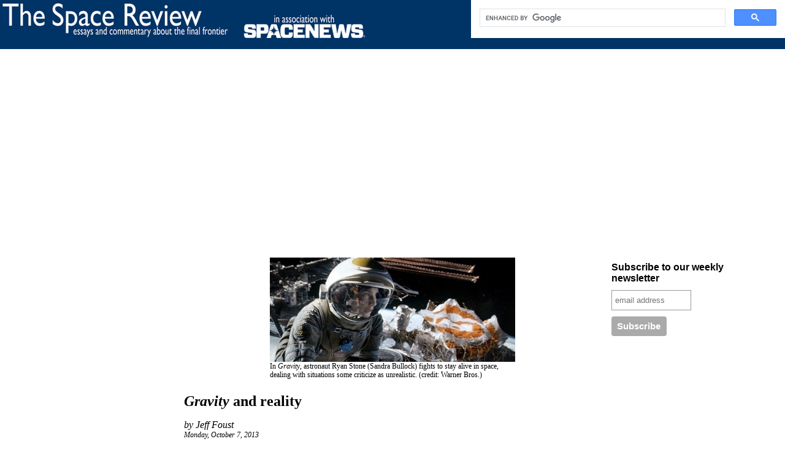

--- FILE ---
content_type: text/html
request_url: https://thespacereview.com/article/2376/1
body_size: 7064
content:
<html>
<head>
<title>The Space Review: &#8220;Gravity&#8221; and reality</title>
<link rel="stylesheet" type="text/css" href="/includes/style.css">
</head>

<body bgcolor="#ffffff" topmargin="0" leftmargin="0" marginwidth="0" marginheight="0">

<form method="post" action="http://www.thespacereview.com/cgi-htdig/htsearch"><input type="hidden" name="method" value="and"><input type="hidden" name="format" value="builtin-long"><input type="hidden" name="sort" value="score"><input type="hidden" name="config" value="htdig"><input type="hidden" name="restrict" value=""><input type="hidden" name="exclude" value=""><table cellspacing="0" cellpadding="0" border="0" width="100%" bgcolor="#003366"><tr valign="bottom"><td align="left"><a href="/index.html"><img src="/images/logo-tsr-1.gif" width="382" height="60" alt="The Space Review" border="0"></a><a href="http://www.spacenews.com/"><img src="/images/logo-sn-2.gif" width="220" height="60" alt="in association with SpaceNews" border="0"></a></td><td align="right"><script>  (function() {    var cx = '000057190367439380632:2ruewcvniyk';    var gcse = document.createElement('script');    gcse.type = 'text/javascript';    gcse.async = true;    gcse.src = (document.location.protocol == 'https:' ? 'https:' : 'http:') +        '//www.google.com/cse/cse.js?cx=' + cx;    var s = document.getElementsByTagName('script')[0];    s.parentNode.insertBefore(gcse, s);  })();</script><gcse:search></gcse:search></td></tr><tr valign="bottom"><td width="60%">&nbsp;</td><td align="right"></td></tr></table></form><br><script async src="https://pagead2.googlesyndication.com/pagead/js/adsbygoogle.js?client=ca-pub-1269114045029381"     crossorigin="anonymous"></script><!-- TSR header2 --><ins class="adsbygoogle"     style="display:block"     data-ad-client="ca-pub-1269114045029381"     data-ad-slot="7423586995"     data-ad-format="auto"     data-full-width-responsive="true"></ins><script>     (adsbygoogle = window.adsbygoogle || []).push({});</script><!--<div align="center"><a href="https://isdc.nss.org/"><img src="/images/isdc2025.jpg" width="720" height="90" alt="ISDC 2025" /></a></div>--><br>

<div align="center">
<table width="90%" cellspacing="3" cellpadding="2">
<tr>
<td width="20%" valign="top">
&nbsp;
</td>
<td width="60%" valign="top">

<table align="center" width="400"><tr><td><img src="/archive/2376a.jpg" width="400" height="170" alt="Gravity screenshot"><div class="info2">In <i>Gravity</i>, astronaut Ryan Stone (Sandra Bullock) fights to stay alive in space, dealing with situations some criticize as unrealistic. (credit: Warner Bros.)</div></td></tr></table>

<h1 class="headline"><i>Gravity</i> and reality</h1>

<h3 class="byline">by Jeff Foust<br><span class="datetime">Monday, October 7, 2013</span></h3>

<span class="info"><script>
var idcomments_acct = 'd4715bbd82118c3d9cefeb8bde342467';
var idcomments_post_id = '2376';
var idcomments_post_url;
</script>
<script type="text/javascript" src="http://www.intensedebate.com/js/genericLinkWrapperV2.js"></script></span>
<br>

<!-- AddThis Button BEGIN -->
<a class="addthis_button" href="http://www.addthis.com/bookmark.php?v=250&amp;pub=spacereview"><img src="http://s7.addthis.com/static/btn/v2/lg-share-en.gif" width="125" height="16" alt="Bookmark and Share" style="border:0"/></a><script type="text/javascript" src="http://s7.addthis.com/js/250/addthis_widget.js?pub=spacereview"></script>
<!-- AddThis Button END -->
<div class="rdbWrapper" data-show-read="1" data-show-send-to-kindle="1" data-show-print="0" data-show-email="0" data-orientation="0" data-version="1"></div><script type="text/javascript">(function() {var s = document.getElementsByTagName("script")[0],rdb = document.createElement("script"); rdb.type = "text/javascript"; rdb.async = true; rdb.src = document.location.protocol + "//www.readability.com/embed.js"; s.parentNode.insertBefore(rdb, s); })();</script>

<p class="byline">
[Warning: this essay includes spoilers for the movie <span class="bylclear">Gravity</span>. If you haven&#8217;t seen it, feel free to go see it and then come back; we&#8217;ll wait.]
</p>

<p>
With a title like <i>Gravity</i>, the headlines can almost write themselves. <a href="http://nypost.com/2013/10/07/gravity-rockets-to-box-office-record/">&#8220;&#8216;Gravity&#8217; rockets to box-office record,&#8221;</a> reads the headline of an AP story. <a href="http://artsbeat.blogs.nytimes.com/2013/10/06/gravity-is-strongest-at-box-office/?ref=movies&amp;_r=0">&#8220;&#8216;Gravity&#8217; Is Strongest at Box Office,&#8221;</a> offers the <i>New York Times</i>. Two entertainment industry trade publications, <a href="http://variety.com/2013/film/news/box-office-gravity-soars-with-record-55-million-october-launch-1200699711/"><i>Variety</i></a> and <a href="http://www.hollywoodreporter.com/news/box-office-gravity-soars-sets-643469"><i>The Hollywood Reporter</i></a>, say that <i>Gravity</i> &#8220;soars&#8221; by taking in more than $55 million in North American screenings alone in its opening weekend. Surely, somewhere is writing headlines like &#8220;Gravity attracts big bucks&#8221; and &#8220;Other films can&#8217;t escape Gravity&#8217;s pull,&#8221; but, hey, let&#8217;s not get too carried away.
</p>

<p>
The varying play on words in those titles all communicate the same message: <i>Gravity</i> is a big hit. The movie opened Friday buoyed by largely positive reviews from film critics. <a href="http://www.wired.com/underwire/2013/10/gravity-movie-review/">&#8220;Don&#8217;t Even Read This Review. Just Go See <i>Gravity</i>,&#8221;</a> directed the headline of Wired.com&#8217;s review of the movie. (Presumably it was a positive review, but since they said not to read it&#8230;)
</p>

<table width="40%" align="right" cellpadding="4"><tr><td class="pullquote">In an era where bigger and longer movies are often perceived to be better, <i>Gravity</i> is, by contrast, almost minimalistic.</td></tr></table>

<p>
It&#8217;s easy to understand Wired&#8217;s enthusiasm. <i>Gravity</i> is a visually stunning film, particularly when seen in 3-D (or, even better, IMAX 3-D). The filmmakers put considerable effort into the realistic detail of the Space Shuttle, Hubble Space Telescope, and International Space Station, among other vehicles included in the film. That realism won praise from astronauts. &#8220;In #Gravity I saw an exact replica of the Hubble Space Telescope, space suits, and the tools we used on our mission with incredible detail,&#8221; <a href="http://twitter.com/Astro_Mike/status/386997012882681856">wrote Mike Massimino</a>, aka @Astro_Mike on Twitter, an astronaut who worked on Hubble on the STS-125 servicing mission in 2009. <a href="http://twitter.com/Astro_Mike/status/386997967720169472">He even recognized one of the tools</a> that, in the movie&#8217;s opening scenes, briefly floated away from an astronaut: &#8220;I saw our #8 Powertool floating behind Sandra Bullock's head, I nicknamed that tool &#8216;Yogi Berra&#8217; who wore #8 in his baseball days.&#8221;
</p>

<p>
That attention to detail, though, would be empty without a strong plot. In an era where bigger and longer movies are often perceived to be better, <i>Gravity</i> is, by contrast, almost minimalistic. Running just 90 minutes, the film features only two main characters: spacewalking astronauts Ryan Stone (Sandra Bullock) and Matt Kowalski (George Clooney), trying to survive after a cloud of orbital debris created by an anti-satellite missile test wipes out their shuttle while they were working to repair Hubble. (A third spacewalking astronaut appears early in the movie before being killed by debris, and a few other characters are heard but not seen, including the voice of mission control, fittingly played by Ed Harris.) Gravity condenses into those 90 minutes an almost non-stop series of challenges by those two astronauts (and, eventually, only Stone) to survive by transiting to the ISS and then to a Chinese space station to find a suitable spacecraft to return home.
</p>

<p>
There&#8217;s plenty of drama in <i>Gravity</i>, but for some, the movie fails to achieve escape velocity because of its technical flaws. To be certain, there are plot holes in the movie big enough to fly a space station through. Among them: that stranded spacewalkers who were servicing Hubble could float over (in less than 90 minutes, no less) to the ISS, even through the Hubble and ISS are in very different orbits; the maneuver required to shift orbits would require far more propellant than could fit in a Manned Maneuvering Unit-like backpack that Kowalski was wearing. Later, Stone boards a Soyuz at the ISS to fly to a Chinese space station that happens not only to be in the same orbit as ISS, but just 100 kilometers away. In reality, China&#8217;s Tiangong-1 module (far smaller than the space station portrayed in the movie) is also in a very different orbit from the ISS or Hubble.
</p>

<p>
The precipitating event in <i>Gravity</i> is a Russian missile that takes out one of its own reconnaissance satellites (an act described, but not seen, in the film), creating a cloud of orbital debris that grows as it destroys more satellites in orbit. That event is modeled after the 2007 Chinese ASAT test that created debris that, so far, has only been a nuisance to other satellites. While some have warned that the growing population of orbital debris could create runaway growth as debris begets more debris (the so-called <a href="http://en.wikipedia.org/wiki/Kessler_syndrome">&#8220;Kessler Syndrome&#8221;</a>), such a situation would not develop over a few minutes, as it does in the film. Worse, in the film it knocks out navigation and communications satellites, which operate in orbits far above LEO and thus presumably out of the line of fire from the same debris cloud that wreaks havoc on the shuttle and station.
</p>

<p>
Those flaws are too much for some viewers. In one online critique, Stephen C. Smith <a href="http://spaceksc.blogspot.com/2013/10/anti-gravity.html">complains the film relies too much on &#8220;deus ex machina&#8221;</a>, improbable and inaccurate plot constructs like a nearby space station that propel the plot forward. &#8220;<i>Gravity</i> will make a huge profit for Warner Bros., but it will probably mislead the public into more misunderstandings about the human spaceflight programs,&#8221; he argues.
</p>

<p>
Another person annoyed with the inaccuracies of <i>Gravity</i> is astronomer Neil deGrasse Tyson. In a series of tweets on Sunday, Tyson offered his criticisms of the movie, including many of the factors described above. (His criticism missed in one tweet, though, <a href="http://twitter.com/neiltyson/status/386986752914624513">when he asked why Stone, a medical doctor, would be assigned to repairing Hubble</a>. In fact, MDs have been astronauts and performed spacewalks, including Scott Parazynski, who performed an unplanned EVA in 2007 to fix a solar panel on the ISS.)
</p>

<p>
&#8220;Mysteries of #Gravity: Why we enjoy a SciFi film set in make-believe space more than we enjoy actual people set in real space,&#8221; <a href="http://twitter.com/neiltyson/status/386998082786697216">Tyson asked in one tweet</a>.
</p>

<table width="40%" align="right" cellpadding="4"><tr><td class="pullquote">&#8220;For space travelers and earthbound explorers, it&#8217;s a very satisfying ride,&#8221; concluded former astronaut Tom Jones.</td></tr></table>

<p>
The answer to his question is obvious: we enjoy the exciting, if unrealistic, adventures of <i>Gravity</i> more than real-life human spaceflight because the former is far more dramatic than the latter (and that&#8217;s a good thing, too: in day-to-day operations on the ISS, you don&#8217;t want life-and-death drama.) But do space enthusiasts have to feel guilty about enjoying the movie because of the dramatic license it invokes?
</p>

<p>
Some of those who have flown in space have no such qualms. Former astronaut Tom Jones notes other inaccuracies in the movie, including the ease Stone takes in directing the Soyuz spacecraft towards the Chinese space station: &#8220;Rendezvous in reality is a complex orbital ballet, and applying human instinct and Kentucky windage always results in failure,&#8221; <a href="http://www.popularmechanics.com/science/space/nasa/astronaut-tom-jones-why-gravity-is-an-irresistible-force-16008776">he writes in <i>Popular Mechanics</i></a>. Yet, he&#8217;s willing to set those aside and enjoy the film. &#8220;For space travelers and earthbound explorers, it&#8217;s a very satisfying ride.&#8221;
</p>

<p>
&#8220;Watched &#8216;Gravity&#8217; today w[ith] several associates. Admit there were scientific inaccuracies, but the movie captured the essence of being in space,&#8221; <a href="http://twitter.com/Astro_Box/status/386265032217985025">tweeted Gregory Johnson</a>, a former astronaut who is currently president and executive director of CASIS, the non-profit that administers research on the ISS. He added in a later tweet he was going back to see the movie again in 3-D.
</p>

<p>
<a href="http://twitter.com/neiltyson/status/387079136629358592">Even Tyson, for all his criticism, liked <i>Gravity</i></a>. &#8220;But if you must know, I enjoyed #Gravity very much.&#8221;
</p>

<p>
In the end, <i>Gravity</i> is a drama, and not a documentary (and thank goodness for that, given all the destruction that takes place in orbit during the film!) Yes, it gets things wrong, and glosses over the complexities of spaceflight. Yes, it&#8217;s possible some viewers will come away from the movie with a distorted view of space. But, if you&#8217;re willing to suspend disbelief for an hour and a half (and, perhaps, later use the movie as a &#8220;teachable moment&#8221; to tell the public about the real state of spaceflight and the actual dangers of orbital debris), Gravity becomes a powerful drama about isolation, fear, and finding the willingness to live against all odds&#8212;elements that can have a strong gravitational pull on audiences regardless of setting.
</p>


<hr width="10" size="10" noshade>

<p class="byline">Jeff Foust (<a href="mailto:jeff@thespacereview.com">jeff@thespacereview.com</a>) is the editor and publisher of The Space Review. He also operates the <a href="http://www.spacetoday.net/">Spacetoday.net</a> web site and the <a href="http://www.spacepolitics.com">Space Politics</a> and <a href="http://www.newspacejournal.com/">NewSpace Journal</a> weblogs.  Views and opinions expressed in this article are those of the author alone, and do not represent the official positions of any organization or company, including the Futron Corporation, the author&#8217;s employer.</p>



<script>
var idcomments_acct = 'd4715bbd82118c3d9cefeb8bde342467';
var idcomments_post_id = '2376';
var idcomments_post_url;
</script>
<span id="IDCommentsPostTitle" style="display:none"></span>
<script type='text/javascript' src='http://www.intensedebate.com/js/genericCommentWrapperV2.js'></script>


<h2 align="center"><a href="/index.html">Home</a></h2>

</td>
<td width="20%" valign="top">
<div class="graybox">
<!-- Begin MailChimp Signup Form --><link href="//cdn-images.mailchimp.com/embedcode/slim-081711.css" rel="stylesheet" type="text/css"><style type="text/css">	#mc_embed_signup{background:#fff; clear:left; font:14px Trebuchet MS,Trebuchet,Helvetica,Arial,sans-serif; }	/* Add your own MailChimp form style overrides in your site stylesheet or in this style block.	   We recommend moving this block and the preceding CSS link to the HEAD of your HTML file. */</style><div id="mc_embed_signup"><form action="//thespacereview.us9.list-manage.com/subscribe/post?u=91458affe0c184943282161c4&amp;id=37c8e26e61" method="post" id="mc-embedded-subscribe-form" name="mc-embedded-subscribe-form" class="validate" target="_blank" novalidate>    <div id="mc_embed_signup_scroll">	<label for="mce-EMAIL">Subscribe to our weekly newsletter</label>	<input type="email" value="" name="EMAIL" class="email" id="mce-EMAIL" placeholder="email address" required>    <!-- real people should not fill this in and expect good things - do not remove this or risk form bot signups-->    <div style="position: absolute; left: -5000px;" aria-hidden="true"><input type="text" name="b_91458affe0c184943282161c4_37c8e26e61" tabindex="-1" value=""></div>    <div class="clear"><input type="submit" value="Subscribe" name="subscribe" id="mc-embedded-subscribe" class="button"></div>    </div></form></div><!--End mc_embed_signup--><br><script async src="https://pagead2.googlesyndication.com/pagead/js/adsbygoogle.js?client=ca-pub-1269114045029381"     crossorigin="anonymous"></script><!-- TSR sidebar --><ins class="adsbygoogle"     style="display:block"     data-ad-client="ca-pub-1269114045029381"     data-ad-slot="6965726960"     data-ad-format="auto"     data-full-width-responsive="true"></ins><script>     (adsbygoogle = window.adsbygoogle || []).push({});</script><br>
</div>

<div class="pullquote"></div>
</td>

</tr>
</table>
</div>

<script src="http://www.google-analytics.com/urchin.js" type="text/javascript">
</script>
<script type="text/javascript">
_uacct = "UA-174615-1";
urchinTracker();
</script>
<script id="aptureScript" type="text/javascript" src="http://www.apture.com/js/apture.js?siteToken=d0yKxSl" charset="utf-8"></script>
</body>
</html>


--- FILE ---
content_type: text/html; charset=utf-8
request_url: https://www.google.com/recaptcha/api2/aframe
body_size: 115
content:
<!DOCTYPE HTML><html><head><meta http-equiv="content-type" content="text/html; charset=UTF-8"></head><body><script nonce="1KnNW3IKZYLr6aEQtX1gvQ">/** Anti-fraud and anti-abuse applications only. See google.com/recaptcha */ try{var clients={'sodar':'https://pagead2.googlesyndication.com/pagead/sodar?'};window.addEventListener("message",function(a){try{if(a.source===window.parent){var b=JSON.parse(a.data);var c=clients[b['id']];if(c){var d=document.createElement('img');d.src=c+b['params']+'&rc='+(localStorage.getItem("rc::a")?sessionStorage.getItem("rc::b"):"");window.document.body.appendChild(d);sessionStorage.setItem("rc::e",parseInt(sessionStorage.getItem("rc::e")||0)+1);localStorage.setItem("rc::h",'1768933653591');}}}catch(b){}});window.parent.postMessage("_grecaptcha_ready", "*");}catch(b){}</script></body></html>

--- FILE ---
content_type: text/css
request_url: https://thespacereview.com/includes/style.css
body_size: 492
content:
h1	{ font-family: Trebuchet MS, Trebuchet, Verdana, sans serif;	  font-size: 200%;	  color: #000000;	}h2	{ font-family: Trebuchet MS, Trebuchet, Verdana, sans serif;	  font-size: 125%;	  color: #000000;	}h3	{ font-family: Trebuchet MS, Trebuchet, Verdana, sans serif;	  font-size: 100%;	  margin-bottom: 0px;	  color: #000000;	}h4	{ font-family: Trebuchet MS, Trebuchet, Verdana, sans serif;	  font-size: 90%;	  margin-bottom: 0px;	  color: #000000;	}p	{ font-family: Georgia, Palatino, Times New Roman, serif;	  font-size: 100%;	  line-height: 133%;	  color: #000000;	}blockquote	{ font-family: Georgia, Palatino, Times New Roman, serif;	  font-size: 90%;	  color: #000000;	}li	{ font-family: Georgia, Palatino, Times New Roman, serif;	  font-size: 100%;	  color: #000000;	}.info	{ font-family: Trebuchet MS, Trebuchet, Verdana, sans serif;		  font-size: 10pt;	  	  line-height: 110%;	  	  margin-top: 0px;	      color: #000000;		}.info2	{ font-family: Trebuchet MS, Trebuchet, Verdana, sans serif;		  font-size: 9pt;	  	  line-height: 120%;	  	  margin-bottom: 4px;	      color: #000000;		}		.editornote	{ font-style: italic }.errormsg { font-color: red }.formfield	{ font-family: Verdana, Geneva, sans serif;		  	  font-size: 8pt;	          color: #000000;			}.bold	{ font-weight: bold }.byline	{ font-style: italic;		  font-weight: normal }.bylclear	{ font-style: normal;		  font-weight: normal }.datetime	{ font-family: Trebuchet MS, Trebuchet, Verdana, sans serif;		  	  font-size: 9pt;		  	  font-weight: normal;		  	  font-style: italic;	          color: #000000;		  	}		  	.headline	{ font-size: 150% }.apollorevisited	{ font-size: 133%;					  color: #aaaaaa; }.lastnext	{ font-family: Trebuchet MS, Trebuchet, Verdana, sans serif;		  font-size: 10pt;		  font-weight: bold;	      color: #000000;			}.pullquote	{ font-family: Trebuchet MS, Trebuchet, Verdana, sans serif;			  font-size: 100%;			  font-weight: bold;			  color: #003366;			  line-height: 90% }			  .subhead	{ font-size: 100%;			  font-weight: normal;			  margin-top: -5px;	          color: #000000;			}.tablelist	{ font-family: Georgia, Palatino, Times New Roman, serif;	  		  font-size: 100%;			}.graybox	{ background-color: #ffffff;			  padding-top: 0px;			  padding-bottom: 1px;			  padding-left: 3px;			  padding-right: 3px; }a:link		{ color: #003366; }a:active	{ color: #990000; }a:hover		{ color: #990000;			  text-decoration: none;			}a:visited 	{ color: #666666; }.searchres	{ font-size: 150%;			  font-weight: bold;			  font-family: Trebuchet MS, Trebuchet, Verdana, sans serif;			}.searchres2	{ font-size: 150%;			  font-weight: bold;			  color: #990000;			  font-family: Trebuchet MS, Trebuchet, Verdana, sans serif;			}.searchtext { font-family: Georgia, Palatino, Times New Roman, serif; }.info2w	{ font-family: Trebuchet MS, Trebuchet, Verdana, sans serif;		  font-size: 9pt;		  font-weight: bold;	  	  margin-bottom: 4px;	      color: #ffffff;		}.publish2-story { line-height: 100%;}#publish2-feed {  background-color: #e0e0e0;				  padding-top: 0px;ÊÊÊ ÊÊÊ ÊÊÊ ÊÊÊ Ê padding-bottom: 1px;ÊÊÊ ÊÊÊ ÊÊÊ ÊÊÊ Ê padding-left: 3px;ÊÊÊ ÊÊÊ ÊÊÊ ÊÊÊ Ê padding-right: 3px;}